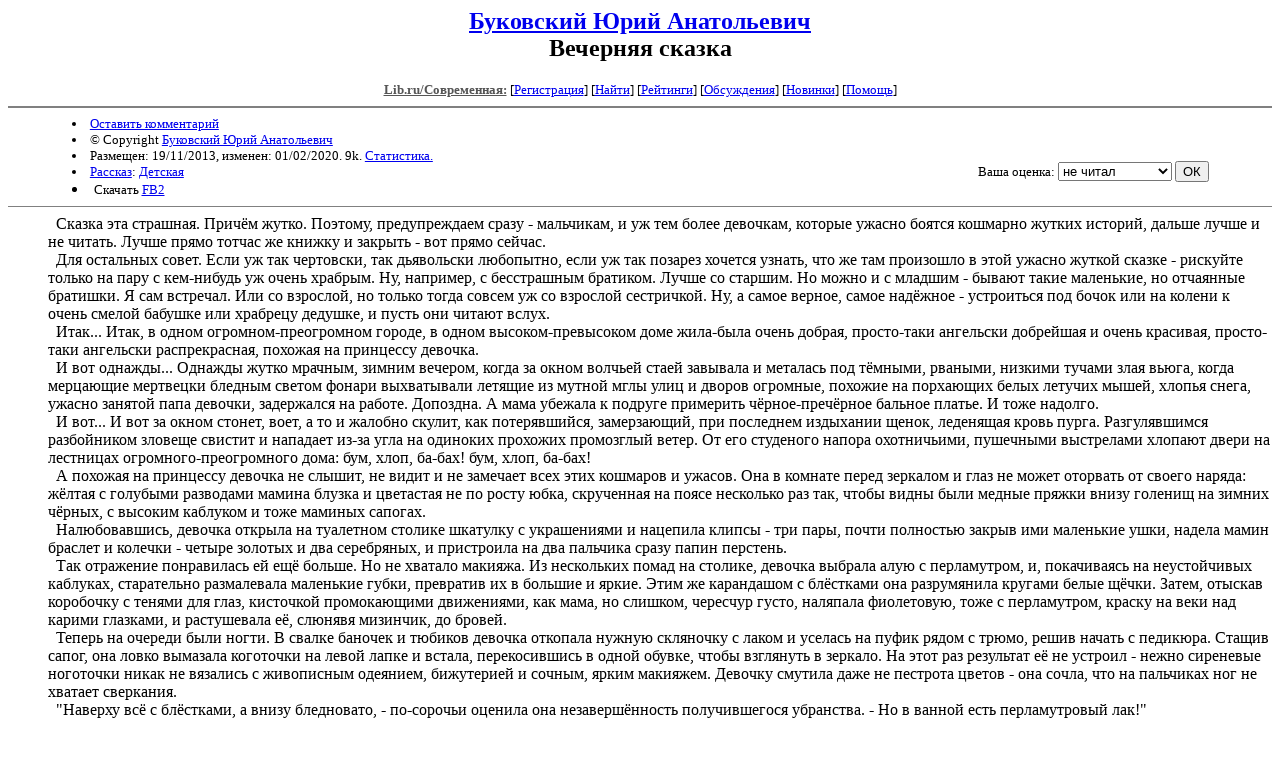

--- FILE ---
content_type: text/html; charset=windows-1251
request_url: http://lit.lib.ru/b/bukowskij_j_a/msworddoc-8.shtml
body_size: 6634
content:
<html>
<head>
<title>Lib.ru : Буковский Юрий Анатольевич. Вечерняя сказка</title>
</head>

<body>

<center>
<h2><a href=/b/bukowskij_j_a/>Буковский Юрий Анатольевич</a><br>
Вечерняя сказка</h2>

<!------- Первый блок ссылок ------------->
<font size=-1>

<a href=/><font color="#555555"><b>Lib.ru/Современная:</b></font></a>

<!------------ Кнопка регистрации -------->


[<A HREF="/cgi-bin/login">Регистрация</A>]
 

<!---------------------------------------->

[<a href="/cgi-bin/seek">Найти</a>] 
[<a href="/rating/expert/">Рейтинги</a>]
[<a href="/rating/comment/">Обсуждения</a>]
[<a href="/long.shtml">Новинки</a>]
[<A HREF="/i/info/">Помощь</A>]

<!-- Кнопка редактирования произведения -->



<!---------------------------------------->

</font>
<hr size=2 noshade>

<table width=90% border=0 cellpadding=0 cellspacing=0><tr>

<!---- Блок описания произведения (слева вверху) ----------------------->

<td>
<small>
<li><A HREF="/cgi-bin/comment?COMMENT=b/bukowskij_j_a/msworddoc-8">Оставить комментарий</A>
<li>&copy; Copyright <a href=/b/bukowskij_j_a/>Буковский Юрий Анатольевич</a>
<li>Размещен: 19/11/2013, изменен: 01/02/2020. 9k. <a href=stat.shtml#msworddoc-8.shtml>Статистика.</a>
<li><a href=/type/index_type_3-1.shtml>Рассказ</a>: <a href="/janr/index_janr_8-1.shtml">Детская</a>
<li>Скачать <a href="/img/b/bukowskij_j_a/bukowskij_j_a--msworddoc-8.fb2.zip">FB2</a>
</small>
</td><td valign=bottom align=right>
<!-------------- Блочек голосования (оценка) верхний -------->

<form action="/cgi-bin/votecounter" method=POST>
<input type=hidden name=FILE value=msworddoc-8 >
<input type=hidden name=DIR value=b/bukowskij_j_a >

 <!-- 1 

Оценка: <b><a href=/cgi-bin/vote_show?DIR=b/bukowskij_j_a&FILE=msworddoc-8>*</a></b>

 1 -->
&nbsp;<font size="-1">Ваша оценка: <select name=BALL><br>
<option value="10">шедевр</option>
<option value="9">великолепно</option>
<option value="8">отличная книга</option>
<option value="7">хорошая книга</option>
<option value="6">нормально</option>
<option value="0" selected>не читал</option>
<option value="5">терпимо</option>
<option value="4">посредственно</option>
<option value="3">плохо</option>
<option value="2">очень плохо</option>
<option value="1">не читать</option>
</select>
<input type=submit name="OK" value="ОК"></font>

</form>

<!--------------------------------------------------->

</td></tr><tr><td valign=top colspan=2>

<font color="#555555">
</font>
</td></tr></table>

<hr noshade size=1>

</center>

<!----------- Собственно произведение --------------->

<dd>&nbsp;&nbsp;Сказка эта страшная. Причём жутко. Поэтому, предупреждаем сразу - мальчикам, и уж тем более девочкам, которые ужасно боятся кошмарно жутких историй, дальше лучше и не читать. Лучше прямо тотчас же книжку и закрыть - вот прямо сейчас. 
<dd>&nbsp;&nbsp;Для остальных совет. Если уж так чертовски, так дьявольски любопытно, если уж так позарез хочется узнать, что же там произошло в этой ужасно жуткой сказке - рискуйте только на пару с кем-нибудь уж очень храбрым. Ну, например, с бесстрашным братиком. Лучше со старшим. Но можно и с младшим - бывают такие маленькие, но отчаянные братишки. Я сам встречал. Или со взрослой, но только тогда совсем уж со взрослой сестричкой. Ну, а самое верное, самое надёжное - устроиться под бочок или на колени к очень смелой бабушке или храбрецу дедушке, и пусть они читают вслух.
<dd>&nbsp;&nbsp;Итак... Итак, в одном огромном-преогромном городе, в одном высоком-превысоком доме жила-была очень добрая, просто-таки ангельски добрейшая и очень красивая, просто-таки ангельски распрекрасная, похожая на принцессу девочка.
<dd>&nbsp;&nbsp;И вот однажды... Однажды жутко мрачным, зимним вечером, когда за окном волчьей стаей завывала и металась под тёмными, рваными, низкими тучами злая вьюга, когда мерцающие мертвецки бледным светом фонари выхватывали летящие из мутной мглы улиц и дворов огромные, похожие на порхающих белых летучих мышей, хлопья снега, ужасно занятой папа девочки, задержался на работе. Допоздна. А мама убежала к подруге примерить чёрное-пречёрное бальное платье. И тоже надолго.
<dd>&nbsp;&nbsp;И вот... И вот за окном стонет, воет, а то и жалобно скулит, как потерявшийся, замерзающий, при последнем издыхании щенок, леденящая кровь пурга. Разгулявшимся разбойником зловеще свистит и нападает из-за угла на одиноких прохожих промозглый ветер. От его студеного напора охотничьими, пушечными выстрелами хлопают двери на лестницах огромного-преогромного дома: бум, хлоп, ба-бах! бум, хлоп, ба-бах! 
<dd>&nbsp;&nbsp;А похожая на принцессу девочка не слышит, не видит и не замечает всех этих кошмаров и ужасов. Она в комнате перед зеркалом и глаз не может оторвать от своего наряда: жёлтая с голубыми разводами мамина блузка и цветастая не по росту юбка, скрученная на поясе несколько раз так, чтобы видны были медные пряжки внизу голенищ на зимних чёрных, с высоким каблуком и тоже маминых сапогах. 
<dd>&nbsp;&nbsp;Налюбовавшись, девочка открыла на туалетном столике шкатулку с украшениями и нацепила клипсы - три пары, почти полностью закрыв ими маленькие ушки, надела мамин браслет и колечки - четыре золотых и два серебряных, и пристроила на два пальчика сразу папин перстень. 
<dd>&nbsp;&nbsp;Так отражение понравилась ей ещё больше. Но не хватало макияжа. Из нескольких помад на столике, девочка выбрала алую с перламутром, и, покачиваясь на неустойчивых каблуках, старательно размалевала маленькие губки, превратив их в большие и яркие. Этим же карандашом с блёстками она разрумянила кругами белые щёчки. Затем, отыскав коробочку с тенями для глаз, кисточкой промокающими движениями, как мама, но слишком, чересчур густо, наляпала фиолетовую, тоже с перламутром, краску на веки над карими глазками, и растушевала её, слюнявя мизинчик, до бровей. 
<dd>&nbsp;&nbsp;Теперь на очереди были ногти. В свалке баночек и тюбиков девочка откопала нужную скляночку с лаком и уселась на пуфик рядом с трюмо, решив начать с педикюра. Стащив сапог, она ловко вымазала коготочки на левой лапке и встала, перекосившись в одной обувке, чтобы взглянуть в зеркало. На этот раз результат её не устроил - нежно сиреневые ноготочки никак не вязались с живописным одеянием, бижутерией и сочным, ярким макияжем. Девочку смутила даже не пестрота цветов - она сочла, что на пальчиках ног не хватает сверкания. 
<dd>&nbsp;&nbsp;"Наверху всё с блёстками, а внизу бледновато, - по-сорочьи оценила она незавершённость получившегося убранства. - Но в ванной есть перламутровый лак!"
<dd>&nbsp;&nbsp;Девочка не стала надевать второй сапог, боясь неподсохшей краской испачкать его изнутри, и доковыляла, подворачивая высокий тонкий каблук и переваливаясь уткой, точнее - щеголеватым селезнем, до дверей комнаты. И выглянула в тёмный коридор. 
<dd>&nbsp;&nbsp;И тут вдруг, всей своей ангельски доброй душой поняла, почувствовала, похожая на принцессу девочка, что она в квартире совершенно одна, и затряслась, как осиновый листок, и задрожала, затрепетала всем своим маленьким тельцем от охватившего её страха и ужаса. 
<dd>&nbsp;&nbsp;Быстро, насколько позволял ей это подламывающийся каблук, допрыгала она до дивана и забралась со стынущими от испуга ногами - одной голой с бледно сиреневым педикюром и другой обутой в чёрный с медной пряжкой сапог - под кроваво-красный плед, укуталась и замерла в тревожном предчувствии какого-то неведомого жуткого злодейства, кошмара или даже колдовства. Затаив дыхание, боясь пошевелиться, в полном оцепенении стала она прислушиваться к гробовой тишине пустой квартиры.
<dd>&nbsp;&nbsp;И чудится ей, что за окном витает кто-то злобный, чернокрылый, огромный и клыкастый - то ли неведомый космический монстр, то ли наш земной вампир или даже людоед. И заглядывает свирепый душегуб пустыми глазницами из непроглядной тьмы через щёлки в шторах в освещённую комнату и воет, и гудит: "У-у-у! У-у-у! У-у-у!" И алчно клацает окровавленными челюстями: клац, клац! И мерзко скребёт по стеклу мертвенно синими крючковатыми ногтями: скряб, скряб, скряб! 
<dd>&nbsp;&nbsp;И кажется девочке, что на лестничной площадке растекается, пытаясь проникнуть, протечь под дверь квартиры и опутать её дрожащее тельце мерзкими щупальцами и высосать из неё всю кровь, то ли внеземная, голодная слизь, то ли ядовитый морской спрут или огромная скользкая медуза - студенистая и мертвецки холодная. 
<dd>&nbsp;&nbsp;И понимает похожая на принцессу девочка, что от судьбы не уйти. И что сейчас обязательно, непременно приключится с ней какое-нибудь кошмарно жуткое злодейство.
<dd>&nbsp;&nbsp;И тут вдруг!.. Вдруг слышит она звук остановившегося на этаже лифта и стук железных дверей: бряк!.. И мерную поступь шагов по лестничной площадке: бум... бум... бум... И таинственный шорох и шуршание у дверей квартиры - шур... шур... шур...
<dd>&nbsp;&nbsp;Панический, непреодолимый страх охватывает кроткую душу похожей на принцессу, девочки. Холодный озноб и мурашки стремительно пробегают по её узенькой спине. Свет меркнет в её лучистых глазах, и она чуть было не теряет сознание и чуть 6ыло не падает в глубокий, беспамятный обморок. И понимает добрая, похожая на принцессу девочка: "Вот он, пожаловал, нагрянул тот самый неминуемо жуткий кошмар!" И щупленькое тельце её содрогается от еле сдерживаемых рыданий. А нежное сердце леденеет и разрывается на части от мучительного осознания неотвратимо, неизбежно надвигающейся беды. И хочется похожей на  принцессу девочке сделаться крошечной, незаметной, спрятаться, исчезнуть, испариться, превратиться в горошинку, в маковое зёрнышко, в пушинку! И она с головой заползает под кроваво-красный плед.
<dd>&nbsp;&nbsp;И тут вдруг!.. Вдруг слышит она, как густую, могильную тишину её квартиры раздирает пронзительно резкий, нетерпеливо дребезжащий звонок: дзи-и-и-нь!.. дзи-и-и-нь!.. дзи-и-и-инь!.. Стон ужаса едва не срывается с алых, подкрашенных губ, похожей на принцессу девочки, а сердце её обрывается в груди и камнем падает в посиневшие и помертвевшие от самых жутких предположений пятки. Ледяной, кладбищенский страх сковывает все её слабенькие члены. И она, словно повинуясь чьей-то безжалостной воле, как зачарованная, медленно выбирается из-под кроваво-красного покрывала. Как в бреду, в кромешном мраке, крадучись и дико озираясь по сторонам, путаясь в цветастой юбке, на подгибающихся от ужаса ногах - одной в зимнем сапоге и второй голой, с сиреневым педикюром - переваливаясь раненой птицей, пробирается малютка по предательски громко скрипящим половицам: скрип... шлёп!.. скрип... шлёп!.. в тёмную прихожую. Трясущейся, цепенеющей, ослабевшей, влажной от переживаний ладошкой, робко нащупывает она выключатель: щёлк! Зажигает девочка, вспыхнувшую, как в морге, мертвецки бледным светом лампочку. И трепетно дрожа, прикладывает встревоженное, в клипсах, маленькое ушко к прохладной, как стенка склепа, обивке двери.
<dd>&nbsp;&nbsp;И тут вдруг!.. Вдруг кто-то неведомый наносит с той стороны в то самое место, где внимает её  розовое ушко, внезапный удар: ба-бах! Липкий, холодно-трупный пот покрывает всё тельце несчастной, похожей на принцессу девочки. Измученное сердечко её сжимается, как в стальных тисках, и она, будто завороженная, повинуясь приказу: "Открывай! Я знаю, что ты здесь!" трясущимися, непослушными, в золотых и серебряных колечках пальчиками, судорожно поворачивает задвижку замка - щёлк... щёлк!.. Тоненькой, бледной, в золотом браслете ручкой снимает дверную цепочку - лязг!.. И приоткрывает обитую чёрным дерматином входную дверь - скри-и-и-п...
<dd>&nbsp;&nbsp;И видит она... И что же видит ангельски добрая, неземной красоты, в жёлто-голубой кофточке, в цветастой юбке, в сапоге с пряжкой и на высоком каблуке, с сиреневым педикюром, в драгоценностях, с подкрашенными алым перламутром губками и фиолетовыми тенями с блёстками глазками, похожая на принцессу девочка? А видит она, что на лестничной площадке стоит её неряшливая, небрежно одетая, плохо причёсанная подруга, с отвратительно мерзкой тетрадкой и гадким учебником алгебры в немытых, покрытых цыпками руках. И требует она, чтобы добрая девочка помогла ей сделать домашнее задание... 
<dd>&nbsp;&nbsp;Вот так, чертовски уродливая и дьявольски бестолковая грязнуля, испортила божественно красивой и ангельски доброй, похожей на принцессу девочке, так великолепно начавшийся, такой прекрасно жуткий, и такой чудно страшный зимний вечер.

<!--------------------------------------------------->

<center>
<hr size=1 noshade>

<table width=90% border=0 cellpadding=0 cellspacing=0>
<tr><td>
<!---- Блок описания произведения (слева внизу) ----------------------->
<font size=-1>
<li><A HREF="/cgi-bin/comment?COMMENT=b/bukowskij_j_a/msworddoc-8">Оставить комментарий</A>
<li>&copy; Copyright <a href="http://lit.lib.ru/b/bukowskij_j_a/">Буковский Юрий Анатольевич</a>
<li>Обновлено: 01/02/2020. 9k. <a href=stat.shtml#msworddoc-8.shtml>Статистика.</a></div>
<li><a href=/type/index_type_3-1.shtml>Рассказ</a>: <a href="/janr/index_janr_8-1.shtml">Детская</a>
</font>
</td><td valign=bottom align=right>
<!-------------- Блочек голосования (оценка) нижний -------->

<form action="/cgi-bin/votecounter" method=POST>
<input type=hidden name=FILE value=msworddoc-8 >
<input type=hidden name=DIR value=b/bukowskij_j_a >

 <!-- 1 

Оценка: <b><a href=/cgi-bin/vote_show?DIR=b/bukowskij_j_a&FILE=msworddoc-8>*</a></b>

 1 -->
&nbsp;<font size="-1">Ваша оценка: <select name=BALL><br>
<option value="10">шедевр</option>
<option value="9">великолепно</option>
<option value="8">отличная книга</option>
<option value="7">хорошая книга</option>
<option value="6">нормально</option>
<option value="0" selected>не читал</option>
<option value="5">терпимо</option>
<option value="4">посредственно</option>
<option value="3">плохо</option>
<option value="2">очень плохо</option>
<option value="1">не читать</option>
</select>
<input type=submit name="OK" value="ОК"></font>

</form>

<!--------------------------------------------------->
</td></tr></table>

<hr size=1 noshade>
<i><a href=/p/petrienko_p_w/>Связаться с программистом сайта</a>.</i>

<table border=0><tr><td>

</td></tr></table>

</center>

<div align=right></div>
<!--Rating@Mail.ru COUNTER--><img height=1 width=1src="http://top.list.ru/counter?id=862433"/><!--/COUNTER-->
</html>
